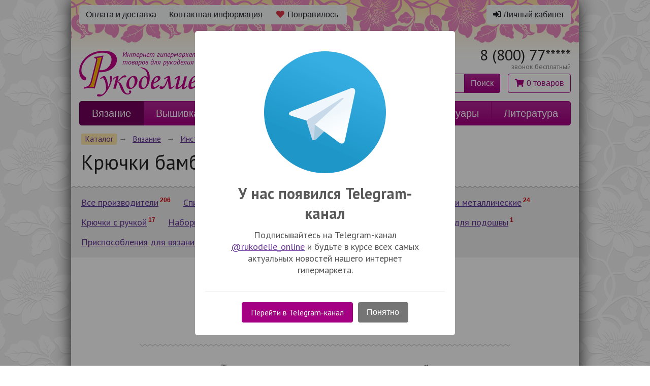

--- FILE ---
content_type: text/html; charset=UTF-8
request_url: https://rukodelie-online.ru/catalog/knitting/instrumenty-dlya-vyazaniya/kryuchki-bambukovye
body_size: 8208
content:
<!DOCTYPE html>
<html>
<head>
    <meta http-equiv="Content-Type" content="text/html; charset=UTF-8">
    <meta http-equiv="x-ua-compatible" content="ie=edge">
            <meta name="viewport" content="width=device-width, initial-scale=1.0">
        <title>Рукоделие | Крючки бамбуковые | Каталог</title>
    <meta name="description" content="Крючки бамбуковые. Большой выбор товаров по низким ценам. Онлайн гипермаркет «Рукоделие» — интернет-магазин продажи товаров для рукоделия">
    <meta name="keywords" content="рукоделие, пряжа, вышивка, аксессуары, интернет-магазин, товары для рукоделия, онлайн гипермаркет">
        <link rel="icon" href="https://rukodelie-online.ru/favicon.png" type="image/png">
    <link rel="shortcut icon" href="https://rukodelie-online.ru/favicon.png" type="image/png">
    <link href="https://rukodelie-online.ru/min/?b=themes/rukodelie/fe/css&amp;f=reset.css,makeup.css,content.css,style.css,responsive.css,fancy.css&amp;v=70"
          rel="stylesheet" type="text/css">
    <link href="/css/app.css?id=fb2995bd525ac319d97c95437b46527f" rel="stylesheet">
    <script src="//d2wy8f7a9ursnm.cloudfront.net/v7/bugsnag.min.js"></script>
    <script>Bugsnag.start({ apiKey: 'a3ffbcec6ec63ea22cbcd5c11d2ffde0' })</script>
    <script>csrfToken = 'xjPVei8vZ9wO2m9XQRs5xghGiY11x7TBN3IR7PGu'</script>
    <script type="text/javascript"
            src="https://rukodelie-online.ru/min/?b=themes/rukodelie/fe/js&f=es-manager.js,promise.polyfill9.js,jq.js,jq.ac.js,jq.maske.js,front.js,dpart.js,social-popup.js,catalog-filters.js,catalog.js,fancy.js,jq.ui.js&v=137"></script>
    <link href="//fonts.googleapis.com/css?family=PT+Sans:400,400italic,700&subset=latin,cyrillic" rel="stylesheet"
          type="text/css">
    <link href="//fonts.googleapis.com/css?family=PT+Sans+Narrow:400,700&subset=latin,cyrillic" rel="stylesheet" type="text/css">

    <link rel="dns-prefetch" href="//fonts.googleapis.com">
    <link rel="dns-prefetch" href="//mc.yandex.ru">
    <link rel="dns-prefetch" href="//ssl.google-analytics.com">
    <link rel="dns-prefetch" href="//points.boxberry.ru">
    <link rel="dns-prefetch" href="//widget.pochta.ru">
    <link rel="dns-prefetch" href="//api-maps.yandex.ru">
    <link rel="dns-prefetch" href="//maps.googleapis.com">
    <link rel="dns-prefetch" href="//d2wy8f7a9ursnm.cloudfront.net">

        <link rel="canonical" href="https://rukodelie-online.ru/catalog/knitting/instrumenty-dlya-vyazaniya/kryuchki-bambukovye"/>
    </head>
<body>
<div id="page" class="inner">
<div class="header">
    <div class="bootstrap-reboot">
        <div class="d-flex justify-content-between">
            <div class="btn-group" role="group" aria-label="Верхнее меню"><a role="button" class="btn btn-light "href="https://rukodelie-online.ru/delivery.html">Оплата и доставка</a><a role="button" class="btn btn-light "href="https://rukodelie-online.ru/contacts.html">Контактная информация</a><a role="button" class="btn btn-light favorites"href="https://rukodelie-online.ru/favorites"><i class="fa fa-fw fa-heart text-danger"></i>&nbsp;Понравилось&nbsp;<sup id="favourites_counter" class="badge badge-danger d-none">0</sup></a></div>


            <div class="btn-group" role="group" aria-label="Личный кабинет">
                                <a role="button"
                   id="cabinet_button"
                   class="btn btn-light bg-gradient-light cabinet"
                   href="https://rukodelie-online.ru/cabinet"
                   class="cabinet"
                   title="Войти в личный кабинет"
                >
                    <i class="fas fa-sign-in-alt"></i>&nbsp;Личный кабинет
                </a>
                            </div>
        </div>
    </div>
    <div class="clr h40"></div>
    <div class="floatr w65p relative">
                <div class="tel">
            <div id="feedback-phone">
                <span class="part_1">8 (800) 77</span><span class="part_2">*****</span>

                <div class="hover-pop-up">
                    Нажмите, что бы узнать номер или интересующую Вас информацию
                </div>
            </div>
            <div class="feedback-links-shower" data-nums="5-70-39">

                <div class="feedback-links-popup">
                    <ul>
                        <li>
                            <div class="list-value">Что с моим заказом?</div>
                            <div class="hover-content">
                                <form id="find-order-form">
                                    <div class="mobile-phone">8 (800) 775-70-39</div>
                                    <div class="form-title">
                                        «Для того, чтобы узнать, что с Вашим заказом, заполните любое их 3 вариантов
                                        поиска.»
                                    </div>
                                    <hr/>
                                    <div class="row-control">
                                        <label for="order-num">Номер заказа</label>
                                        <input type="text" min="0" name="order_num" id="order-num" value=""/>
                                    </div>
                                    <div class="row-button">
                                        <a rel="search-order" class="filter_btn"> <b></b> <span>Найти</span> <i></i> </a>
                                    </div>
                                    <hr/>
                                    <div class="row-control">
                                        <label for="order-phone">Телефон</label>
                                        <input type="text" class="mask-phone" name="order_phone" id="order-phone"
                                               value=""/>
                                    </div>
                                    <div class="row-button">
                                        <a rel="search-order" class="filter_btn"> <b></b> <span>Найти</span> <i></i> </a>
                                    </div>
                                    <hr/>
                                    <div class="row-control">
                                        <label for="order-fio">ФИО</label>
                                        <input type="text" name="order_fio" id="order-fio" value=""/>
                                    </div>
                                    <div class="row-control">
                                        <label for="order-index">Индекс</label>
                                        <input type="text" name="order_index" id="order-index" value=""/>
                                        <a rel="search-order" class="filter_btn"> <b></b> <span>Найти</span> <i></i> </a>
                                    </div>
                                    <input type="hidden" name="action" value="find_my_order"/>
                                </form>
                            </div>
                        </li>
                                                <li>
                            <div class="list-value">Контакты розничных магазинов</div>
                            <div class="hover-content"><p><span>Ростов на дону: </span></p>
<p><span>ул. Московская, 53</span></p>
<p><span><span><span> просп. Чехова, 56</span></span></span></p>
<p><span><span><span><span> <span>ул. Вятская, 45</span></span></span></span></span></p></div>
                        </li>
                                                <li>
                            <div class="list-value" id="show-feedback-phone">Показать номер для связи</div>
                        </li>
                    </ul>
                </div>
            </div>

            <div class="grey8 fs14 mtminus5 right txt-lb">звонок бесплатный</div>
        </div>
        <div class="floatl slogan"><img src="https://rukodelie-online.ru/themes/rukodelie/fe/img/slogan.png" alt=""/></div>
        <div class="clr h5"></div>
        <div class="bootstrap-reboot">
            <div class="row justify-content-between ml-0">
                <form id="search_form" class="flex-grow-1" action="https://rukodelie-online.ru/catalog/search">
                    <div class="input-group input-group mb-3">
                        <input type="text" class="form-control border-primary" name="s" value=""
                               placeholder="Искать в каталоге" autocomplete="off" aria-label="Искать в каталоге"
                               aria-describedby="search-button">
                        <div class="input-group-append">
                            <button class="btn btn-primary" type="submit" id="search-button">Поиск</button>
                        </div>
                    </div>
                </form>
                <div class="col-auto">
                    <a id="cart_button" class="btn btn-outline-primary"
                       role="button"
                       title="0 товаров на 0 ₽"
                        href="https://rukodelie-online.ru/cart"                    >
                        <i class="fa fa-fw fa-shopping-cart"></i>&nbsp;<span id="cart_total_value">0 товаров</span>
                    </a>
                </div>
            </div>
        </div>
    </div>
    <a href="https://rukodelie-online.ru/" class="logo">
        <span>Интернет гипермаркет товаров для рукоделия</span>
        <img class="d-logo" src="https://rukodelie-online.ru/themes/rukodelie/fe/img/logo.png" alt=""/>
    </a>
</div>

<div class="clr"></div>
<div class="bootstrap-reboot mb-3 mx-3">
    <div class="btn-group btn-group-lg d-flex" role="group" aria-label="Категории каталога">
                <a role="button"
           class="btn btn-lg btn-primary  active"
            href="https://rukodelie-online.ru/catalog/knitting"        >Вязание</a>
                <a role="button"
           class="btn btn-lg btn-primary "
            href="https://rukodelie-online.ru/catalog/vyshivka"        >Вышивка</a>
                <a role="button"
           class="btn btn-lg btn-primary "
            href="https://rukodelie-online.ru/catalog/art"        >Творчество</a>
                <a role="button"
           class="btn btn-lg btn-primary "
            href="https://rukodelie-online.ru/catalog/sewing"        >Шитье</a>
                <a role="button"
           class="btn btn-lg btn-primary "
            href="https://rukodelie-online.ru/catalog/tekstil"        >Текстиль</a>
                <a role="button"
           class="btn btn-lg btn-primary "
            href="https://rukodelie-online.ru/catalog/aksessuar"        >Аксессуары</a>
                <a role="button"
           class="btn btn-lg btn-primary "
            href="https://rukodelie-online.ru/catalog/literatura"        >Литература</a>
            </div>
</div>
<div class="catalog_head relative l2">
        <div class="breadcrumbs">
                        <a class="main_link cursor_p dot">Каталог</a> →
                                <a href="https://rukodelie-online.ru/catalog/knitting">Вязание</a> →
                                <a href="https://rukodelie-online.ru/catalog/knitting/instrumenty-dlya-vyazaniya">Инструменты для вязания</a> →
                                <span>Крючки бамбуковые</span>
                        <div class="main_groups_bc">
            <ul>
                                <li>
                    <a href="https://rukodelie-online.ru/catalog/knitting">Вязание</a>
                </li>
                                <li>
                    <a href="https://rukodelie-online.ru/catalog/vyshivka">Вышивка</a>
                </li>
                                <li>
                    <a href="https://rukodelie-online.ru/catalog/art">Творчество</a>
                </li>
                                <li>
                    <a href="https://rukodelie-online.ru/catalog/sewing">Шитье</a>
                </li>
                                <li>
                    <a href="https://rukodelie-online.ru/catalog/tekstil">Текстиль</a>
                </li>
                                <li>
                    <a href="https://rukodelie-online.ru/catalog/aksessuar">Аксессуары</a>
                </li>
                                <li>
                    <a href="https://rukodelie-online.ru/catalog/literatura">Литература</a>
                </li>
                            </ul>
        </div>
    </div>
        <h1>Крючки бамбуковые</h1>
</div>
<div class="m-block">
    <div class="catalog-filter-tab">
                        <div data-id="catalog-brand" class="tab-item">Производители</div>
            </div>
</div>
<div id="catalog-brand" class="catalog_groups">
    <a class="mr25" href="https://rukodelie-online.ru/catalog/knitting/instrumenty-dlya-vyazaniya"><u>Все производители</u><sup>206</sup></a>
	        <a href="https://rukodelie-online.ru/catalog/knitting/instrumenty-dlya-vyazaniya/spicy-na-leske"><u>Спицы на леске</u><sup>39</sup></a>
            <a href="https://rukodelie-online.ru/catalog/knitting/instrumenty-dlya-vyazaniya/spicy-pryamye"><u>Спицы прямые</u><sup>14</sup></a>
            <a href="https://rukodelie-online.ru/catalog/knitting/instrumenty-dlya-vyazaniya/spicy-chulochnye"><u>Спицы чулочные</u><sup>26</sup></a>
            <a href="https://rukodelie-online.ru/catalog/knitting/instrumenty-dlya-vyazaniya/kryuchki-metallicheskie"><u>Крючки металлические</u><sup>24</sup></a>
            <a href="https://rukodelie-online.ru/catalog/knitting/instrumenty-dlya-vyazaniya/kryuchki-s-ruchkoi"><u>Крючки с ручкой</u><sup>17</sup></a>
            <a href="https://rukodelie-online.ru/catalog/knitting/instrumenty-dlya-vyazaniya/nabory-kryuchkov"><u>Наборы крючков</u><sup>5</sup></a>
            <a href="https://rukodelie-online.ru/catalog/knitting/instrumenty-dlya-vyazaniya/tunisskie-kryuchki"><u>Тунисские крючки</u><sup>18</sup></a>
            <a href="https://rukodelie-online.ru/catalog/knitting/instrumenty-dlya-vyazaniya/blokatory"><u>Блокаторы</u><sup>6</sup></a>
            <a href="https://rukodelie-online.ru/catalog/knitting/instrumenty-dlya-vyazaniya/zagotovki-dlya-podoshvy"><u>Заготовки для подошвы</u><sup>1</sup></a>
            <a href="https://rukodelie-online.ru/catalog/knitting/instrumenty-dlya-vyazaniya/prisposobleniya-dlya-vyazaniya"><u>Приспособления для вязания</u><sup>35</sup></a>
            <a href="https://rukodelie-online.ru/catalog/knitting/instrumenty-dlya-vyazaniya/organaizery-dlya-vyazaniya"><u>Органайзеры для вязания</u><sup>14</sup></a>
            <a href="https://rukodelie-online.ru/catalog/knitting/instrumenty-dlya-vyazaniya/aksessuary-dlya-pleteniya"><u>Аксессуары для плетения</u><sup>7</sup></a>
    </div>
<div class="content catalog_head"></div>
<div class="clr"></div>
<div class="clr h30"></div>
<div class="items w100p pl10">
    <div id="items_block">
        <div class="w500 center mauto fs16 mt30 b">По заданным параметрам поиска ничего не найдено</div>

            </div>
        <div class="clr h10"></div>
    <div class="content ml10 mt30"></div>
    </div>
<script type="text/javascript">
curUri = 'catalog/knitting/instrumenty-dlya-vyazaniya/kryuchki-bambukovye';
</script>

<div class="clr"></div>

<div class="corners"></div>
<div class="brands" id="brands_block">
    <div class="brands_title">Товары от лучших мировых производителей</div>
    <a class="to_right"></a>
    <a class="to_left"></a>

    <div class="brands_label">
        <div class="brands_label_wrap">
                                    <a href="https://rukodelie-rostov.ru/catalog/knitting/pryazha-v-motkah/alize" class="cursor_p"><img
                src="https://rukodelie-online.ru/upload/brands/5bef75fb354fb354c83bedb269ac91c5.png" alt=""/></a>
                                                <a href="https://rukodelie-rostov.ru/catalog/knitting/pryazha-v-motkah/yarnart" class="cursor_p"><img
                src="https://rukodelie-online.ru/upload/brands/4634327ad76100a7d8667b773834c1ba.png" alt=""/></a>
                                                <a href="https://rukodelie-rostov.ru/catalog/knitting/pryazha-v-motkah/pehorka" class="cursor_p"><img
                src="https://rukodelie-online.ru/upload/brands/5446cd32952eb917f1871635897311d8.png" alt=""/></a>
                                                <a href="https://rukodelie-rostov.ru/catalog/knitting/pryazha-v-motkah/semenovskaya" class="cursor_p"><img
                src="https://rukodelie-online.ru/upload/brands/87595a8531e2a570732adf605235b656.jpg" alt=""/></a>
                                                <a href="https://rukodelie-rostov.ru/catalog/knitting/pryazha-v-motkah/vita" class="cursor_p"><img
                src="https://rukodelie-online.ru/upload/brands/d4b38177ec7df3198427fc162cea3a66.png" alt=""/></a>
                                                <a href="https://rukodelie-rostov.ru/catalog/knitting/pryazha-v-motkah/nako" class="cursor_p"><img
                src="https://rukodelie-online.ru/upload/brands/b9b0e7e425f639cbb002f0ce1317a259.png" alt=""/></a>
                                                <a href="https://rukodelie-rostov.ru/catalog/knitting/pryazha-v-motkah/italiya" class="cursor_p"><img
                src="https://rukodelie-online.ru/upload/brands/4362899205563e2d645cf94167df6a7b.png" alt=""/></a>
                                                <a href="https://rukodelie-rostov.ru/catalog/knitting/pryazha-v-motkah/medzhik" class="cursor_p"><img
                src="https://rukodelie-online.ru/upload/brands/972db4bd372e3f490fe4261893e65e10.jpg" alt=""/></a>
                                                <a href="https://rukodelie-rostov.ru/catalog/vyshivka/vyshivka-krestom/riolis" class="cursor_p"><img
                src="https://rukodelie-online.ru/upload/brands/321b5f65559f5a69bebeec98202d270b.jpg" alt=""/></a>
                                                <a href="https://rukodelie-rostov.ru/catalog/knitting/pryazha-v-motkah/seam" class="cursor_p"><img
                src="https://rukodelie-online.ru/upload/brands/f45009a56ffd3d7dbfd100074b5eb799.jpg" alt=""/></a>
                                                <a href="https://rukodelie-rostov.ru/catalog/knitting/pryazha-v-motkah/kartopu" class="cursor_p"><img
                src="https://rukodelie-online.ru/upload/brands/cb937ed8aad30f238fe1409e83f74ca9.jpg" alt=""/></a>
                                                <a href="https://rukodelie-rostov.ru/catalog/knitting/instrumenty-dlya-vyazaniya/kryuchki-dlya-vyazaniya-clover" class="cursor_p"><img
                src="https://rukodelie-online.ru/upload/brands/50730d6259f019478fcfcfb9df9ac182.jpg" alt=""/></a>
                                                <a href="https://rukodelie-rostov.ru/catalog/knitting/spicy-i-kryuchki-addi" class="cursor_p"><img
                src="https://rukodelie-online.ru/upload/brands/763e83d89d1803801f62e0ea2a5e0a5e.jpg" alt=""/></a>
                                                <a href="https://rukodelie-rostov.ru/catalog/knitting/pryazha-v-motkah/gazzal" class="cursor_p"><img
                src="https://rukodelie-online.ru/upload/brands/cae68164755a4fd987f3fd5fa78db092.png" alt=""/></a>
                                                <a href="https://rukodelie-rostov.ru/catalog/knitting/pryazha-v-motkah/troickaya" class="cursor_p"><img
                src="https://rukodelie-online.ru/upload/brands/2a90fdf37993fcb60de118db971110f6.jpg" alt=""/></a>
                                                <a href="https://rukodelie-online.ru/catalog/knitting/pryazha-v-motkah/kamteks" class="cursor_p"><img
                src="https://rukodelie-online.ru/upload/brands/06a933c2d53fb1506038c932347a5a6b.jpg" alt=""/></a>
                                                <a href="https://rukodelie-online.ru/catalog/knitting/pryazha-v-motkah/fibra-natura" class="cursor_p"><img
                src="https://rukodelie-online.ru/upload/brands/3f99a37ea5575ef1e1a92706f98c1d0c.jpg" alt=""/></a>
                                                <a href="https://rukodelie-online.ru/catalog/knitting/pryazha-v-motkah/himalaya" class="cursor_p"><img
                src="https://rukodelie-online.ru/upload/brands/9e78b4d7dab1ff5464620b1b6c4585f0.jpg" alt=""/></a>
                                                <a href="https://rukodelie-online.ru/catalog/knitting/pryazha-v-motkah/etrofil" class="cursor_p"><img
                src="https://rukodelie-online.ru/upload/brands/69eddcef9b778638480d9c083242bc5c.jpg" alt=""/></a>
                                                <a href="https://rukodelie-online.ru/catalog/knitting/pryazha-v-motkah/gptex" class="cursor_p"><img
                src="https://rukodelie-online.ru/upload/brands/937ff3702b9ca03390d1a01ba2b9af01.jpg" alt=""/></a>
                                                <a href="https://rukodelie-online.ru/catalog/knitting/pryazha-v-motkah/bertagna-filati" class="cursor_p"><img
                src="https://rukodelie-online.ru/upload/brands/a2d8cc4cbb38553fd23948027f638bbd.png" alt=""/></a>
                                                <a href="https://rukodelie-online.ru/catalog/knitting/pryazha-v-motkah/silke" class="cursor_p"><img
                src="https://rukodelie-online.ru/upload/brands/bc94b2796c90875d9bbd101546b4e224.jpg" alt=""/></a>
                                                <a href="https://rukodelie-online.ru/catalog/knitting/pryazha-v-motkah/michell" class="cursor_p"><img
                src="https://rukodelie-online.ru/upload/brands/36809772d442750451d698b2686d9a01.jpg" alt=""/></a>
                                                <a href="https://rukodelie-online.ru/catalog/knitting/pryazha-v-motkah/kutnor" class="cursor_p"><img
                src="https://rukodelie-online.ru/upload/brands/4bd684505130f33e3acd60dcddff9f98.jpg" alt=""/></a>
                                                <a href="https://rukodelie-online.ru/catalog/knitting/pryazha-v-motkah/weltus" class="cursor_p"><img
                src="https://rukodelie-online.ru/upload/brands/9de227547272885956197d620a8fa744.jpg" alt=""/></a>
                                                <a href="https://rukodelie-online.ru/catalog/knitting/pryazha-v-motkah/laines-du-nord" class="cursor_p"><img
                src="https://rukodelie-online.ru/upload/brands/9ae39225a6d8f4d1799cc18f2c502218.jpg" alt=""/></a>
                                                <a href="https://rukodelie-online.ru/catalog/knitting/pryazha-v-motkah/sesia" class="cursor_p"><img
                src="https://rukodelie-online.ru/upload/brands/9d44f6aafba61de69d0656c0d5900459.jpg" alt=""/></a>
                                                <a href="https://rukodelie-online.ru/catalog/knitting/pryazha-v-motkah/filati" class="cursor_p"><img
                src="https://rukodelie-online.ru/upload/brands/328dba04221ecdf60d24c07d9b3d46f6.png" alt=""/></a>
                                                <a href="https://rukodelie-online.ru/catalog/knitting/pryazha-v-motkah/ecafil-best" class="cursor_p"><img
                src="https://rukodelie-online.ru/upload/brands/2457c4a0d7842fa658677b0642b682e5.jpg" alt=""/></a>
                                                <a href="https://rukodelie-online.ru/catalog/knitting/pryazha-v-motkah/lana-gatto" class="cursor_p"><img
                src="https://rukodelie-online.ru/upload/brands/30f67690d44f841d466c145b2781d228.jpg" alt=""/></a>
                                                <a href="https://rukodelie-online.ru/catalog/knitting/pryazha-v-motkah/drops" class="cursor_p"><img
                src="https://rukodelie-online.ru/upload/brands/9f6833574c7a591280a660cb91d4b4b7.jpg" alt=""/></a>
                                                <a href="https://rukodelie-online.ru/catalog/knitting/pryazha-v-motkah/rozetti" class="cursor_p"><img
                src="https://rukodelie-online.ru/upload/brands/9bdd529cc196f352db5b37dd7463bf86.jpg" alt=""/></a>
                                                <a href="https://rukodelie-online.ru/catalog/knitting/pryazha-v-motkah/color-city" class="cursor_p"><img
                src="https://rukodelie-online.ru/upload/brands/aa88414f3320165158630b7a5f3c64ca.jpg" alt=""/></a>
                                                <a href="https://rukodelie-online.ru/catalog/knitting/pryazha-v-motkah/kauni" class="cursor_p"><img
                src="https://rukodelie-online.ru/upload/brands/9a7b2ab855db3b524e9db1d8c00386d3.jpg" alt=""/></a>
                                                <a href="https://rukodelie-online.ru/catalog/knitting/pryazha-v-motkah/belorusskaya-pryazha" class="cursor_p"><img
                src="https://rukodelie-online.ru/upload/brands/41573877f2e375da97e65a9d4beca415.jpg" alt=""/></a>
                                                <a href="https://rukodelie-online.ru/catalog/knitting/pryazha-v-motkah/karachaevskaya-pryazha" class="cursor_p"><img
                src="https://rukodelie-online.ru/upload/brands/fb69b321be0b128a3ab8d406da86d98e.jpg" alt=""/></a>
                                                <a href="https://rukodelie-online.ru/catalog/knitting/pryazha-v-motkah/rasskazovskaya-pryazha" class="cursor_p"><img
                src="https://rukodelie-online.ru/upload/brands/e4c742e43a0037f8e8fd4db34336727c.png" alt=""/></a>
                                </div>
    </div>
</div>
<div class="clr h50 mh20"></div>

<div class="clr h500"></div>

<div class="footer">
  <div class = "bottom_up" id = "bottom_up">
        наверх
      </div>
    <div class="flowers_bottom"></div>
    <div class="line"></div>
    <div class="footer_menu">
        <div class="column">
            <div class="titl">Покупайте с нами</div>
            <ul>
                <li><a href="https://rukodelie-online.ru/catalog/knitting">Всё для
                    вязания</a>                </li>
                <li><a href="https://rukodelie-online.ru/catalog/vyshivka">Всё для
                    вышивки</a>                </li>
                <li><a href="https://rukodelie-online.ru/catalog/sewing">Всё для
                    шитья</a>                </li>
                <li><a href="https://rukodelie-online.ru/catalog/art">Всё для
                    творчества</a>                </li>
                <li><a
                        href="https://rukodelie-online.ru/catalog/aksessuar">Аксессуары</a>                </li>
            </ul>
        </div>

        <div class="column">
            <div class="titl">Клиентам</div>
            <ul>
                <li><a href="https://rukodelie-online.ru/recovery.html">Возврат
                    товара</a>                </li>
                <li>
                                        <a href="https://rukodelie-online.ru/delivery.html">Оплата и доставка</a>
                                    </li>
                <li><a href="https://rukodelie-online.ru/politika-sbora-personalnoi-informacii.html">Политика сбора персональной информации</a></li>
                <li><a href="https://rukodelie-online.ru/faq">Часто задаваемые вопросы</a>                </li>
                                <li><a onclick="showOptSite();">Оптовые закупки</a></li>
                            </ul>
        </div>

        <div class="column">
            <div class="titl">Компания</div>
            <ul>
                <li><a href="https://rukodelie-online.ru/about.html">О
                    компании</a>                </li>
                <li><a href="https://rukodelie-online.ru/contacts.html">Контактная
                    информация</a>                </li>
                <li><a href="https://rukodelie-online.ru/reviews">Отзывы покупателей</a>                </li>
            </ul>
        </div>

        <div class="column">
            <div class="titl">Личный кабинет</div>
            <ul>
                                <li><a onclick="showLoginForgot();">Вход / Регистрация</a></li>
                <li><a href="https://rukodelie-online.ru/cart">Моя корзина</a>                </li>
                <li><a href="https://rukodelie-online.ru/favorites">Мне
                    нравится</a>                </li>
                            </ul>
        </div>
        <div class="clr"></div>
    </div>
    <div class="line"></div>

    <div class="footer_bottom">
        <a href="mailto:info@rukodelie-online.ru" class="email m-hidden">info@rukodelie-online.ru</a>
        <a href="#" id="go-to-full-version" class="email m-block">Перейти на полную версию</a>
        <div class="clr h10"></div>
        <div class="w55p">
            Работаем с понедельника по субботу с <span class="yellow">8:00 до 17:00</span> по московскому времени.
            <br/>
            Все заказы, сделанные в пятницу после 17:00, будут обработаны в понедельник
        </div>
        <div class="yellow mt10">© 1998-2026 ООО «Рукоделие»</div>
    </div>
</div>
<div id="info_window"></div>
</div>
<div id="popup_window" class="dhidden">
    <div class="head pl15"></div>
    <div class="popup_body">
        <div class="popup_text"></div>
        <div class="popup_line"></div>
        <div class="popup_buttons center">
            <a class="filter_btn" rel="ok">
                <b></b>
                <span>OK</span>
                <i></i>
            </a>
            <a class="filter_btn ml10 dhidden" rel="cancel">
                <b></b>
                <span>Отмена</span>
                <i></i>
            </a>
        </div>
    </div>
</div>
<div id="popup_parange" class="white_parange opac60"></div>
<div class="parange_waiting">
    <img src="https://rukodelie-online.ru/themes/rukodelie/fe/img/ajax-loader.gif"/>

    <div class="center fs16">Загрузка данных...</div>
</div>
<div id="login_block" class="dhidden">
    <form action="https://rukodelie-online.ru/login" method="post">
        <div class="inscription">Электронная почта</div>
        <input type="text" class="cart_input fs14" value="" name="login"/>

        <div class="clr h10"></div>
        <div class="inscription">Пароль</div>
        <input type="password" class="cart_input fs14" value="" name="password" autocomplete="off"/>

        <div class="clr h10"></div>
        <div class="center registration">
            <a class="mr10 underline" href="https://rukodelie-online.ru/registration"><u>Регистрация</u></a>
            <a class="dot dotted" onclick="showLoginForgot(true);">Забыли пароль</a>
        </div>
        <div class="clr"></div>
        <div class="err_msg red b mb10 mt10 dhidden center"></div>
        <input type="submit" class="hidden-submit" hidefocus="true" tabindex="-1"/>
    </form>
</div>
<div id="forgot_block" class="dhidden">
    <form action="https://rukodelie-online.ru/forgot_pass" method="post">
        <div class="inscription">Электронная почта</div>
        <input type="text" class="cart_input fs14" value="" name="login"/>

        <div class="err_msg red b mb10 mt10 dhidden center"></div>
        <input type="submit" class="dhidden"/>
    </form>
</div>
<div id="ItemReviewForm" class="dhidden">
        <div class="inscription">Ваше имя</div>
    <input type="text" class="cart_input item-review" name="name"/>

    <div class="clr h10"></div>
    <div class="inscription">Ваш город</div>
    <input type="text" class="cart_input item-review" name="city"/>

    <div class="clr h10"></div>
        <div class="inscription">Отзыв</div>
    <textarea class="cart_input h100 w95p p5 item-review" name="review" style="resize: none"></textarea>

    <div class="clr h10"></div>
</div>
<script type="text/javascript" src="/js/app.js?id=e8b1c73a14a4c2a9ecef12505d7021dc"></script>
<!-- counters block -->
<script type="text/javascript">

  var _gaq = _gaq || [];
  _gaq.push(['_setAccount', 'UA-11426976-32']);
  _gaq.push(['_trackPageview']);

  (function() {
    var ga = document.createElement('script'); ga.type = 'text/javascript'; ga.async = true;
    ga.src = ('https:' == document.location.protocol ? 'https://ssl' : 'http://www') + '.google-analytics.com/ga.js';
    var s = document.getElementsByTagName('script')[0]; s.parentNode.insertBefore(ga, s);
  })();

</script>
<!-- Yandex.Metrika counter --> <script type="text/javascript" > (function(m,e,t,r,i,k,a){m[i]=m[i]||function(){(m[i].a=m[i].a||[]).push(arguments)}; m[i].l=1*new Date();k=e.createElement(t),a=e.getElementsByTagName(t)[0],k.async=1,k.src=r,a.parentNode.insertBefore(k,a)}) (window, document, "script", "https://mc.yandex.ru/metrika/tag.js", "ym"); ym(9423769, "init", { clickmap:true, trackLinks:true, accurateTrackBounce:true, webvisor:true, trackHash:true }); </script> <noscript><div><img src="https://mc.yandex.ru/watch/9423769" style="position:absolute; left:-9999px;" alt="" /></div></noscript> <!-- /Yandex.Metrika counter -->
<!-- end counters block -->

</body>
</html>
